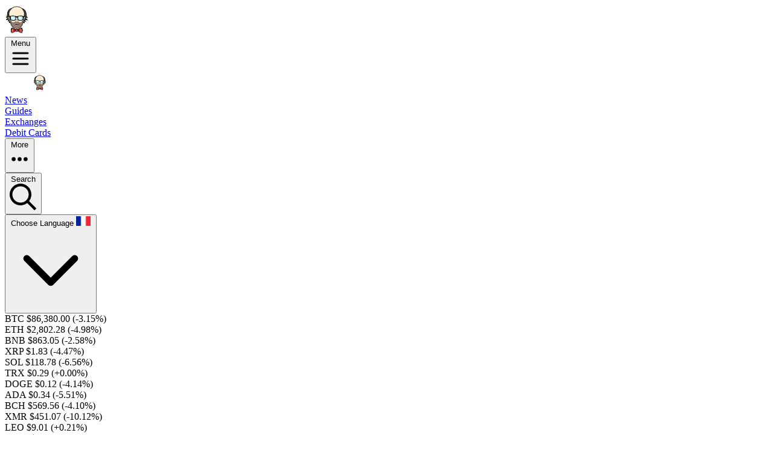

--- FILE ---
content_type: text/html; charset=utf-8
request_url: https://www.cryptowisser.com/coin/mdex-coin/?lang=fr
body_size: 14290
content:
<!DOCTYPE html>
<html class="sans" lang="fr">
<head>
  <meta charset="utf-8">
  <meta name="viewport" content="width=device-width, initial-scale=1">
  <!-- CSRF Token -->
  <meta name="csrf-token" content="Ds7YV8IynlEYXmmRdGPYuI8GXNCsiB5K9DPKIHie">  
  <!-- Meta tags -->
  <meta name="description" content="Read this review on Mdex Coin to learn more about it, or check our list of 2,000+ other cryptocurrencies to find your best crypto coins to invest in.">

	<!-- Open Graph -->
	<meta property="og:locale" content="en_US" />
	<meta property="og:type" content="article" />
	<meta property="og:title" content="Mdex Coin – Review, Price, Tech &amp; More (2025) | Cryptowisser" />
	<meta property="og:description" content="Read this review on Mdex Coin to learn more about it, or check our list of 2,000+ other cryptocurrencies to find your best crypto coins to invest in." />
	<meta property="og:site_name" content="Cryptowisser" />
	<meta property="og:image" content="https://www.cryptowisser.com/img/facebook_image.jpg" />
	<meta property="og:image:secure_url" content="https://www.cryptowisser.com/img/facebook_image.jpg" />
	<meta property="og:image:height" content="213">
	<meta property="og:image:width" content="255">

	<!-- Twitter -->
	<meta name="twitter:card" content="summary_large_image" />
	<meta name="twitter:description" content="Read this review on Mdex Coin to learn more about it, or check our list of 2,000+ other cryptocurrencies to find your best crypto coins to invest in." />
	<meta name="twitter:title" content="Mdex Coin – Review, Price, Tech &amp; More (2025) | Cryptowisser" />
	<meta name="twitter:site" content="@MrCryptoWisser" />
	<meta name="twitter:image" content="https://www.cryptowisser.com/img/twitter_image.jpg" />
	<meta name="twitter:creator" content="@MrCryptoWisser" />

	<!-- Info meta -->
	<meta name="HandheldFriendly" content="True">
	<meta name="MobileOptimized" content="320">

	<!-- App -->
	<link rel="icon" type="image/png" sizes="32x32" href="https://www.cryptowisser.com/img/favicon-32x32.png">
	<link rel="icon" type="image/png" sizes="16x16" href="https://www.cryptowisser.com/img/favicon-16x16.png">
	<meta name="apple-mobile-web-app-title" content="Cryptowisser">
	<meta name="application-name" content="Cryptowisser">
	<meta name="msapplication-TileColor" content="#1e3a8a">
	<meta name="theme-color" content="#1e3a8a">
  <!-- Language and Canonical -->
  <!-- Canonicalization -->
<link rel="canonical" href="https://www.cryptowisser.com/coin/mdex-coin/" />
<!-- Alternative Languages -->
<link rel="alternate" href="https://www.cryptowisser.com/coin/mdex-coin/" hreflang="x-default" />
<link rel="alternate" hreflang="en" href="https://www.cryptowisser.com/coin/mdex-coin/" />
           <title>Mdex Coin – Review, Price, Tech &amp; More (2025) | Cryptowisser</title>
  <!-- Styles -->
  <link rel="preconnect" href="https://rsms.me/">
  <link rel="preload" href="https://rsms.me/inter/inter.css" as="style" onload="this.onload=null;this.rel='stylesheet'">
  <noscript><link rel="stylesheet" href="https://rsms.me/inter/inter.css"></noscript>
  
  <link rel="preload" as="style" href="https://www.cryptowisser.com/build/assets/app-DhlIVBFj.css" /><link rel="modulepreload" as="script" href="https://www.cryptowisser.com/build/assets/app-DYwq6on8.js" /><link rel="stylesheet" href="https://www.cryptowisser.com/build/assets/app-DhlIVBFj.css" data-navigate-track="reload" /><script type="module" src="https://www.cryptowisser.com/build/assets/app-DYwq6on8.js" data-navigate-track="reload"></script>    <script src="https://cdn.usefathom.com/script.js" data-site="ZIJMLORX" defer></script>
    
  <!-- Livewire Styles --><style >[wire\:loading][wire\:loading], [wire\:loading\.delay][wire\:loading\.delay], [wire\:loading\.inline-block][wire\:loading\.inline-block], [wire\:loading\.inline][wire\:loading\.inline], [wire\:loading\.block][wire\:loading\.block], [wire\:loading\.flex][wire\:loading\.flex], [wire\:loading\.table][wire\:loading\.table], [wire\:loading\.grid][wire\:loading\.grid], [wire\:loading\.inline-flex][wire\:loading\.inline-flex] {display: none;}[wire\:loading\.delay\.none][wire\:loading\.delay\.none], [wire\:loading\.delay\.shortest][wire\:loading\.delay\.shortest], [wire\:loading\.delay\.shorter][wire\:loading\.delay\.shorter], [wire\:loading\.delay\.short][wire\:loading\.delay\.short], [wire\:loading\.delay\.default][wire\:loading\.delay\.default], [wire\:loading\.delay\.long][wire\:loading\.delay\.long], [wire\:loading\.delay\.longer][wire\:loading\.delay\.longer], [wire\:loading\.delay\.longest][wire\:loading\.delay\.longest] {display: none;}[wire\:offline][wire\:offline] {display: none;}[wire\:dirty]:not(textarea):not(input):not(select) {display: none;}:root {--livewire-progress-bar-color: #2299dd;}[x-cloak] {display: none !important;}[wire\:cloak] {display: none !important;}dialog#livewire-error::backdrop {background-color: rgba(0, 0, 0, .6);}</style>
  </head>
<body class="bg-gray-50 dark:bg-gray-900 dark:text-gray-100 font-sans antialiased overflow-x-hidden">
  
  <div id="app" class="relative">
    <div class="bg-gray-900 sticky z-50 top-0">
      <header id="navbar" class="border-b border-gray-700 py-2 transition">
        <div class="container mx-auto flex text-white flex-wrap items-center">
    <div class="flex-1 flex lg:hidden justify-end">
        <div class="w-1/6 md:w-1/4 xl:w-1/5 md:pl-6 md:pr-6 lg:pr-8 flex justify-center text-center">
            <a href="/">
                <img loading="lazy" width="40" height="49" src="https://www.cryptowisser.com/img/logo.svg" class="w-6 md:self-center block md:hidden" alt="Cryptowisser" title="Cryptowisser">
            </a>
        </div>
        <div x-data="{ 
            open: false,
            lang: false,
            more: false,
        }">
            <button @click="open = !open" type="button" class="flex items-center leading-none px-2 text-gray-100 hover:text-white focus:outline-hidden focus:text-white font-semibold uppercase">
                <span class="sr-only">Menu</span>
                <svg class="ml-1 w-6 h-6" fill="none" stroke="currentColor" viewBox="0 0 24 24" xmlns="http://www.w3.org/2000/svg"><path stroke-linecap="round" stroke-linejoin="round" stroke-width="2" d="M4 6h16M4 12h16M4 18h16"></path></svg>
            </button>
            <nav class="fixed top-0 bottom-0 right-0 w-4/5 bg-gray-900 p-10 h-screen overflow-y-auto overscroll-contain"
                x-cloak
                @click.outside="open = false"
                x-show="open"
                x-transition:enter="transition duration-200"
                x-transition:enter-start="transform translate-x-full"
                x-transition:enter-end="transform translate-x-0"
                x-transition:leave="transition duration-200"
                x-transition:leave-start="transform"
                x-transition:leave-end="transform translate-x-full"
            >
                <button @click="open = false" class="absolute top-0 right-0 m-6">     
                    <span class="sr-only">Close</span>        
                    <svg class="w-6 h-6" fill="currentColor" viewBox="0 0 20 20" xmlns="http://www.w3.org/2000/svg"><path fill-rule="evenodd" d="M4.293 4.293a1 1 0 011.414 0L10 8.586l4.293-4.293a1 1 0 111.414 1.414L11.414 10l4.293 4.293a1 1 0 01-1.414 1.414L10 11.414l-4.293 4.293a1 1 0 01-1.414-1.414L8.586 10 4.293 5.707a1 1 0 010-1.414z" clip-rule="evenodd"></path></svg>
                </button>
                <a class="mb-6" href="/">
                    <img loading="lazy" width="114" height="32" src="https://www.cryptowisser.com/img/logo_text.svg" class="w-40 self-center block" alt="Cryptowisser" title="Cryptowisser">
                </a>
                <div class="divide-y divide-gray-700">
                    <div id="menu-main-menu" class="flex flex-col w-full space-y-4 py-6">
                                                <a class="underline" role="menuitem" href="https://www.cryptowisser.com/news/?lang=fr">News</a>
                                                <a class="underline" role="menuitem" href="https://www.cryptowisser.com/guides/?lang=fr">Guides</a>
                                                <a class="underline" role="menuitem" href="https://www.cryptowisser.com/exchanges/?lang=fr">Exchanges</a>
                                                <a class="underline" role="menuitem" href="https://www.cryptowisser.com/debit-cards/?lang=fr">Debit Cards</a>
                                                                        <a class="underline" role="menuitem" href="https://www.cryptowisser.com/wallets/?lang=fr">Wallets</a>
                                                <a class="underline" role="menuitem" href="https://www.cryptowisser.com/merchants/?lang=fr">Merchants</a>
                                                <a class="underline" role="menuitem" href="https://www.cryptowisser.com/nft-marketplaces/?lang=fr">NFT Markets</a>
                                            </div>
                    <div class="flex flex-col w-full space-y-4 py-4">
                        <button @click="lang = !lang" class="flex justify-between text-xs text-gray-300 uppercase font-extrabold w-full">
                            Languages                    
                            <svg class="inline-block w-4 h-4 text-gray-200" fill="none" stroke="currentColor" viewBox="0 0 24 24" xmlns="http://www.w3.org/2000/svg"><path stroke-linecap="round" stroke-linejoin="round" stroke-width="2" d="M19 9l-7 7-7-7"></path></svg>
                        </button>
                        <div class="flex flex-col space-y-6" x-show="lang" x-transition>
                            <a href="https://www.cryptowisser.com/coin/mdex-coin/" class="underline">            
                                English
                            </a>
                                                                                                            </div>
                    </div>
                    <div class="flex flex-col w-full py-4">
                        <button @click="more = !more" class="flex justify-between text-xs text-gray-300 uppercase font-extrabold w-full">
                            More                    
                            <svg class="inline-block w-4 h-4 text-gray-200" fill="none" stroke="currentColor" viewBox="0 0 24 24" xmlns="http://www.w3.org/2000/svg"><path stroke-linecap="round" stroke-linejoin="round" stroke-width="2" d="M19 9l-7 7-7-7"></path></svg>
                        </button>
                        <div x-show="more" x-transition>
                            <div class="flex flex-col w-full space-y-4 py-6">
                                                                <a class="underline" role="menuitem" href="https://www.cryptowisser.com/crypto-carbon-footprint/?lang=fr">Crypto CO<sub>2</sub></a>
                                                                <a class="underline" role="menuitem" href="https://www.cryptowisser.com/nfts/?lang=fr">NFTs</a>
                                                                <a class="underline" role="menuitem" href="https://www.cryptowisser.com/coins/?lang=fr">Coins</a>
                                                                <a class="underline" role="menuitem" href="https://www.cryptowisser.com/exchanges/leveraged/?lang=fr">Leveraged Trading Exchanges</a>
                                                                <a class="underline" role="menuitem" href="https://www.cryptowisser.com/exchanges/vs/?lang=fr">Compare Exchanges</a>
                                                                <a class="underline" role="menuitem" href="https://www.cryptowisser.com/events/?lang=fr">Events</a>
                                                            </div>
                        </div>
                    </div>
                                        <div class="w-full py-4">
                        <form class="flex flex-col gap-2" action="/">
                            <input name="s" class="bg-gray-700 shadow rounded text-white p-2" placeholder="Search Exchanges, Wallets, Cards and More" type="text">
                            <button type="submit" class="inline-flex items-center justify-center whitespace-nowrap rounded-md font-medium transition-[color,background-color,box-shadow] disabled:pointer-events-none disabled:opacity-50 [&amp;_svg]:pointer-events-none [&amp;_svg:not([class*=&#039;size-&#039;])]:size-4 [&amp;_svg]:shrink-0 outline-hidden focus-visible:border-blue-500 focus-visible:ring-blue-500/50 focus-visible:ring-[3px] aria-invalid:ring-red-500/20 dark:aria-invalid:ring-red-500/40 aria-invalid:border-red-500 bg-blue-800 text-blue-50 shadow-xs hover:bg-blue-800/90 gap-2 h-9 px-4 py-2 text-sm has-[&gt;svg]:px-3 w-full w-full" data-slot="button">
        Search
    </button>
                        </form>
                    </div>
                </div>
            </nav>
        </div>
    </div>
    <div class="hidden lg:grid grid-cols-6 items-center w-full">
        <div class="flex justify-start md:pl-6 md:pr-6 lg:pr-8">
            <a href="/">
                <img loading="lazy" width="114" height="32" src="https://www.cryptowisser.com/img/logo_text.svg" class="md:w-32 md:self-center hidden md:block" alt="Cryptowisser" title="Cryptowisser">
            </a>
        </div>
        <nav class="col-span-4 flex items-center justify-center relative space-x-8">
                        <a class="font-semibold underline underline-offset-4 hover:text-white transition leading-normal tracking-wide text-blue-100 decoration-transparent hover:decoration-white focus:decoration-white" role="menuitem" href="https://www.cryptowisser.com/news/?lang=fr">
                <div class="relative">
                    News
                </div>
            </a>
                        <a class="font-semibold underline underline-offset-4 hover:text-white transition leading-normal tracking-wide text-blue-100 decoration-transparent hover:decoration-white focus:decoration-white" role="menuitem" href="https://www.cryptowisser.com/guides/?lang=fr">
                <div class="relative">
                    Guides
                </div>
            </a>
                        <a class="font-semibold underline underline-offset-4 hover:text-white transition leading-normal tracking-wide text-blue-100 decoration-transparent hover:decoration-white focus:decoration-white" role="menuitem" href="https://www.cryptowisser.com/exchanges/?lang=fr">
                <div class="relative">
                    Exchanges
                </div>
            </a>
                        <a class="font-semibold underline underline-offset-4 hover:text-white transition leading-normal tracking-wide text-blue-100 decoration-transparent hover:decoration-white focus:decoration-white" role="menuitem" href="https://www.cryptowisser.com/debit-cards/?lang=fr">
                <div class="relative">
                    Debit Cards
                </div>
            </a>
                        <div
    x-data="{ open: false }"
            @click.outside="open = false"
        @mouseover.outside="open = false"
        class="relative self-stretch flex"
>
    <button
        type="button"
         @mouseover="open = true"         class="hover:bg-white/20 h-full px-2 inline-flex items-center justify-center gap-2 whitespace-nowrap rounded-md text-sm font-medium transition-[color,background-color,box-shadow] [&amp;_svg]:shrink-0 outline-hidden focus-visible:border-blue-400 focus-visible:ring-blue-400/50 focus-visible:ring-[3px] text-blue-100"
        :class="{ 'bg-white/20': open }"
    >
        <span class="sr-only">More</span>
                    <svg class="inline-block size-5" fill="currentColor" viewBox="0 0 20 20" xmlns="http://www.w3.org/2000/svg"><path d="M6 10a2 2 0 11-4 0 2 2 0 014 0zM12 10a2 2 0 11-4 0 2 2 0 014 0zM16 12a2 2 0 100-4 2 2 0 000 4z"></path></svg>
    </button>

    <div class="absolute left-1/2 -translate-x-1/2 top-full pt-2">
        <div
            class="bg-white rounded-2xl shadow w-96 flex flex-col overflow-hidden z-1000"
            x-show="open"
            x-transition.opacity
            x-transition:enter.duration.300ms
            x-transition:leave.duration.200ms
            x-cloak
            style="corner-shape:squircle"
        >
            <div class="space-y-4 p-6">
                                                <a class="text-gray-600 font-bold block text-sm hover:text-gray-800 group" role="menuitem" href="https://www.cryptowisser.com/wallets/?lang=fr">
                            <span class="group-hover:underline">
                                Wallets
                            </span>
                            <span class="text-gray-500 text-sm font-medium block hover:no-underline">
                                The best places to hold your crypto; securely, anymously, easily.
                            </span>
                        </a>
                                                <a class="text-gray-600 font-bold block text-sm hover:text-gray-800 group" role="menuitem" href="https://www.cryptowisser.com/merchants/?lang=fr">
                            <span class="group-hover:underline">
                                Merchants
                            </span>
                            <span class="text-gray-500 text-sm font-medium block hover:no-underline">
                                We have gathered some of the best merchants that accept crypto in one place.
                            </span>
                        </a>
                                                <a class="text-gray-600 font-bold block text-sm hover:text-gray-800 group" role="menuitem" href="https://www.cryptowisser.com/nft-marketplaces/?lang=fr">
                            <span class="group-hover:underline">
                                NFT Markets
                            </span>
                            <span class="text-gray-500 text-sm font-medium block hover:no-underline">
                                All marketplaces for NFTs in one, easy to compare, list.
                            </span>
                        </a>
                                            </div>
                    <div class="bg-gray-100 grid grid-cols-2 gap-2 p-6">
                                                <a class="text-gray-600 hover:text-gray-800 font-bold block text-sm hover:underline" role="menuitem" href="https://www.cryptowisser.com/crypto-carbon-footprint/?lang=fr">
                            Crypto CO<sub>2</sub>
                        </a>
                                                <a class="text-gray-600 hover:text-gray-800 font-bold block text-sm hover:underline" role="menuitem" href="https://www.cryptowisser.com/nfts/?lang=fr">
                            NFTs
                        </a>
                                                <a class="text-gray-600 hover:text-gray-800 font-bold block text-sm hover:underline" role="menuitem" href="https://www.cryptowisser.com/coins/?lang=fr">
                            Coins
                        </a>
                                                <a class="text-gray-600 hover:text-gray-800 font-bold block text-sm hover:underline" role="menuitem" href="https://www.cryptowisser.com/exchanges/leveraged/?lang=fr">
                            Leveraged Trading Exchanges
                        </a>
                                                <a class="text-gray-600 hover:text-gray-800 font-bold block text-sm hover:underline" role="menuitem" href="https://www.cryptowisser.com/exchanges/vs/?lang=fr">
                            Compare Exchanges
                        </a>
                                                <a class="text-gray-600 hover:text-gray-800 font-bold block text-sm hover:underline" role="menuitem" href="https://www.cryptowisser.com/events/?lang=fr">
                            Events
                        </a>
                                            </div>
        </div>
    </div>
</div>
        </nav>
        <div class="flex justify-end items-center space-x-2">
            <div class="flex items-center">
                <div wire:snapshot="{&quot;data&quot;:{&quot;guide_results&quot;:[[],{&quot;class&quot;:&quot;Illuminate\\Support\\Collection&quot;,&quot;s&quot;:&quot;clctn&quot;}],&quot;article_results&quot;:[[],{&quot;class&quot;:&quot;Illuminate\\Support\\Collection&quot;,&quot;s&quot;:&quot;clctn&quot;}],&quot;exchange_results&quot;:[[],{&quot;class&quot;:&quot;Illuminate\\Support\\Collection&quot;,&quot;s&quot;:&quot;clctn&quot;}],&quot;card_results&quot;:[[],{&quot;class&quot;:&quot;Illuminate\\Support\\Collection&quot;,&quot;s&quot;:&quot;clctn&quot;}],&quot;query&quot;:&quot;&quot;,&quot;has_results&quot;:false},&quot;memo&quot;:{&quot;id&quot;:&quot;I3WvCy4zSgvEt06nmFQ7&quot;,&quot;name&quot;:&quot;modal-search&quot;,&quot;path&quot;:&quot;coin\/mdex-coin&quot;,&quot;method&quot;:&quot;GET&quot;,&quot;release&quot;:&quot;a-a-a&quot;,&quot;children&quot;:[],&quot;scripts&quot;:[],&quot;assets&quot;:[],&quot;errors&quot;:[],&quot;locale&quot;:&quot;fr&quot;},&quot;checksum&quot;:&quot;192a1802dd1f8cca375dd4b6a9af13f68c5abfe9dd2b07853afaace32b892760&quot;}" wire:effects="[]" wire:id="I3WvCy4zSgvEt06nmFQ7" x-data="{
    open: false,
    selected: -1,
    get totalResults() {
        return this.$refs.resultsList ? this.$refs.resultsList.querySelectorAll('a[data-result]').length : 0
    },
    navigate(direction) {
        if (this.totalResults === 0) return;
        if (direction === 'down') {
            this.selected = this.selected < this.totalResults - 1 ? this.selected + 1 : 0;
        } else {
            this.selected = this.selected > 0 ? this.selected - 1 : this.totalResults - 1;
        }
        const items = this.$refs.resultsList.querySelectorAll('a[data-result]');
        if (items[this.selected]) {
            items[this.selected].scrollIntoView({ block: 'nearest' });
        }
    },
    goToSelected() {
        const items = this.$refs.resultsList.querySelectorAll('a[data-result]');
        if (items[this.selected]) {
            items[this.selected].click();
        }
    }
}" x-effect="if (open) $nextTick(() => $refs.searchInput.focus())" @keydown.window="if (!open) selected = -1" class="flex items-center space-x-1 relative justify-end md:justify-start">
    <button @click="open = true" class="ml-2 py-1 px-2 flex items-center bg-gray-900 text-white rounded hover:bg-gray-700 focus:outline-hidden focus:shadow-outline transition">
        <span class="sr-only">Search</span>
        <svg fill="currentColor" class="h-4 w-4" xmlns="http://www.w3.org/2000/svg" viewBox="0 0 20 20"><path d="M12.9 14.32a8 8 0 1 1 1.41-1.41l5.35 5.33-1.42 1.42-5.33-5.34zM8 14A6 6 0 1 0 8 2a6 6 0 0 0 0 12z"/></svg>
    </button>

    <div
        x-show="open"
        x-cloak
        x-transition:enter="transition ease-out duration-300"
        x-transition:enter-start="opacity-0"
        x-transition:enter-end="opacity-100"
        x-transition:leave="transition ease-in duration-200"
        x-transition:leave-start="opacity-100"
        x-transition:leave-end="opacity-0"
        class="fixed z-20 top-0 left-0 w-screen h-screen bg-black/50 flex items-center justify-center"
        role="dialog"
        aria-modal="true"
        @click.self="open = false"
        @keydown.window.escape="open = false"
    >
        <div class="w-full max-w-xl bg-white/90 backdrop-blur-md rounded-xl shadow-xl flex flex-col absolute border-2 border-white max-h-[80vh]">
            <div class="border-b border-gray-200">
                <div class="flex items-center relative">
                    <svg xmlns="http://www.w3.org/2000/svg" class="h-5 w-5 absolute left-3 text-gray-400" fill="none" viewBox="0 0 24 24" stroke="currentColor" stroke-width="2">
                        <path stroke-linecap="round" stroke-linejoin="round" d="M21 21l-6-6m2-5a7 7 0 11-14 0 7 7 0 0114 0z" />
                    </svg>
                    <input
                        x-ref="searchInput"
                        wire:model.live.debounce.500ms="query"
                        type="search"
                        inputmode="search"
                        class="w-full p-3 pl-10 bg-gray-200 text-gray-800 bg-transparent focus:outline-hidden rounded-t-xl rounded-b-none"
                        placeholder="Search Exchanges, Wallets, Cards and More"
                        autocomplete="off"
                        @keydown.arrow-down.prevent="navigate('down')"
                        @keydown.arrow-up.prevent="navigate('up')"
                        @keydown.enter.prevent="goToSelected()"
                        @input="selected = -1"
                    >
                </div>
            </div>
            <div class="h-72 overflow-y-auto">
                <div wire:loading.flex class="h-full flex-col items-center justify-center">
                    <svg class="animate-spin h-6 w-6 text-gray-400" xmlns="http://www.w3.org/2000/svg" fill="none" viewBox="0 0 24 24">
                        <circle class="opacity-25" cx="12" cy="12" r="10" stroke="currentColor" stroke-width="4"></circle>
                        <path class="opacity-75" fill="currentColor" d="M4 12a8 8 0 018-8V0C5.373 0 0 5.373 0 12h4zm2 5.291A7.962 7.962 0 014 12H0c0 3.042 1.135 5.824 3 7.938l3-2.647z"></path>
                    </svg>
                </div>
                <div wire:loading.remove class="h-full">
                <!--[if BLOCK]><![endif]-->                    <div class="flex h-full flex-col items-center justify-center font-semibold text-gray-600 text-sm">
                        <div class="text-center mb-2">
                            Not sure what you're looking for?
                            <br>Try our <!--[if BLOCK]><![endif]-->    <a href="https://www.cryptowisser.com/guides/?lang=fr" class="inline-flex items-center justify-center whitespace-nowrap rounded-md font-medium transition-[color,background-color,box-shadow] disabled:pointer-events-none disabled:opacity-50 [&amp;_svg]:pointer-events-none [&amp;_svg:not([class*=&#039;size-&#039;])]:size-4 [&amp;_svg]:shrink-0 outline-hidden focus-visible:border-blue-500 focus-visible:ring-blue-500/50 focus-visible:ring-[3px] aria-invalid:ring-red-500/20 dark:aria-invalid:ring-red-500/40 aria-invalid:border-red-500 text-blue-800 dark:text-blue-500 underline-offset-4 underline decoration-transparent hover:decoration-current focus:decoration-current transition-colors duration-300" data-slot="button">
        guides
    </a>
<!--[if ENDBLOCK]><![endif]-->, <!--[if BLOCK]><![endif]-->    <a href="https://www.cryptowisser.com/news/?lang=fr" class="inline-flex items-center justify-center whitespace-nowrap rounded-md font-medium transition-[color,background-color,box-shadow] disabled:pointer-events-none disabled:opacity-50 [&amp;_svg]:pointer-events-none [&amp;_svg:not([class*=&#039;size-&#039;])]:size-4 [&amp;_svg]:shrink-0 outline-hidden focus-visible:border-blue-500 focus-visible:ring-blue-500/50 focus-visible:ring-[3px] aria-invalid:ring-red-500/20 dark:aria-invalid:ring-red-500/40 aria-invalid:border-red-500 text-blue-800 dark:text-blue-500 underline-offset-4 underline decoration-transparent hover:decoration-current focus:decoration-current transition-colors duration-300" data-slot="button">
        news
    </a>
<!--[if ENDBLOCK]><![endif]--> and <!--[if BLOCK]><![endif]-->    <a href="https://www.cryptowisser.com/exchanges/?lang=fr" class="inline-flex items-center justify-center whitespace-nowrap rounded-md font-medium transition-[color,background-color,box-shadow] disabled:pointer-events-none disabled:opacity-50 [&amp;_svg]:pointer-events-none [&amp;_svg:not([class*=&#039;size-&#039;])]:size-4 [&amp;_svg]:shrink-0 outline-hidden focus-visible:border-blue-500 focus-visible:ring-blue-500/50 focus-visible:ring-[3px] aria-invalid:ring-red-500/20 dark:aria-invalid:ring-red-500/40 aria-invalid:border-red-500 text-blue-800 dark:text-blue-500 underline-offset-4 underline decoration-transparent hover:decoration-current focus:decoration-current transition-colors duration-300" data-slot="button">
        top rated exchanges
    </a>
<!--[if ENDBLOCK]><![endif]-->.
                        </div>
                    </div>
                <!--[if ENDBLOCK]><![endif]-->                </div>
            </div>
        </div>
    </div>
</div>
            </div>
                        <div
    x-data="{ open: false }"
            @click.outside="open = false"
        @mouseover.outside="open = false"
        class="relative self-stretch flex ml-2"
>
    <button
        type="button"
         @mouseover="open = true"         class="hover:bg-white/20 h-full px-2 inline-flex items-center justify-center gap-2 whitespace-nowrap rounded-md text-sm font-medium transition-[color,background-color,box-shadow] [&amp;_svg]:shrink-0 outline-hidden focus-visible:border-blue-400 focus-visible:ring-blue-400/50 focus-visible:ring-[3px] text-blue-100"
        :class="{ 'bg-white/20': open }"
    >
        <span class="sr-only">Choose Language</span>
                                        <img class="w-4" width="24" height="16" loading="lazy" src="https://www.cryptowisser.com/img/flags/fr.png" alt="Current Language flag">
                                        <svg class="inline-block w-4 h-4" fill="none" stroke="currentColor" viewBox="0 0 24 24" xmlns="http://www.w3.org/2000/svg"><path stroke-linecap="round" stroke-linejoin="round" stroke-width="2" d="M19 9l-7 7-7-7"></path></svg>
    </button>

    <div class="absolute right-0 top-full pt-2">
        <div
            class="bg-white rounded-2xl shadow px-6 flex flex-col items-end text-gray-700 py-2"
            x-show="open"
            x-transition.opacity
            x-transition:enter.duration.300ms
            x-transition:leave.duration.200ms
            x-cloak
            style="corner-shape:squircle"
        >
            <a href="https://www.cryptowisser.com/coin/mdex-coin/" class="flex items-center mt-2 md:mt-0 justify-end">
                        English
                        <img class="w-6 md:w-4 md:mr-0 ml-2" width="24" height="16" loading="lazy" src="https://www.cryptowisser.com/img/flags/en.png" alt="English flag">
                    </a>
        </div>
    </div>
</div>
        </div>
    </div>
</div>
      </header>
    </div>
    <div class="bg-gray-900 border-b border-gray-700 relative">
      <div wire:snapshot="{&quot;data&quot;:{&quot;prices&quot;:[[[{&quot;symbol&quot;:&quot;BTC&quot;,&quot;price&quot;:86380,&quot;change&quot;:-3.15388},{&quot;s&quot;:&quot;arr&quot;}],[{&quot;symbol&quot;:&quot;ETH&quot;,&quot;price&quot;:2802.28,&quot;change&quot;:-4.98172},{&quot;s&quot;:&quot;arr&quot;}],[{&quot;symbol&quot;:&quot;BNB&quot;,&quot;price&quot;:863.05,&quot;change&quot;:-2.57665},{&quot;s&quot;:&quot;arr&quot;}],[{&quot;symbol&quot;:&quot;XRP&quot;,&quot;price&quot;:1.83,&quot;change&quot;:-4.47161},{&quot;s&quot;:&quot;arr&quot;}],[{&quot;symbol&quot;:&quot;SOL&quot;,&quot;price&quot;:118.78,&quot;change&quot;:-6.55572},{&quot;s&quot;:&quot;arr&quot;}],[{&quot;symbol&quot;:&quot;TRX&quot;,&quot;price&quot;:0.29499,&quot;change&quot;:0.00442},{&quot;s&quot;:&quot;arr&quot;}],[{&quot;symbol&quot;:&quot;DOGE&quot;,&quot;price&quot;:0.11895,&quot;change&quot;:-4.13741},{&quot;s&quot;:&quot;arr&quot;}],[{&quot;symbol&quot;:&quot;ADA&quot;,&quot;price&quot;:0.338081,&quot;change&quot;:-5.50594},{&quot;s&quot;:&quot;arr&quot;}],[{&quot;symbol&quot;:&quot;BCH&quot;,&quot;price&quot;:569.56,&quot;change&quot;:-4.10284},{&quot;s&quot;:&quot;arr&quot;}],[{&quot;symbol&quot;:&quot;XMR&quot;,&quot;price&quot;:451.07,&quot;change&quot;:-10.11587},{&quot;s&quot;:&quot;arr&quot;}],[{&quot;symbol&quot;:&quot;LEO&quot;,&quot;price&quot;:9.01,&quot;change&quot;:0.20594},{&quot;s&quot;:&quot;arr&quot;}],[{&quot;symbol&quot;:&quot;LINK&quot;,&quot;price&quot;:11.46,&quot;change&quot;:-6.03648},{&quot;s&quot;:&quot;arr&quot;}],[{&quot;symbol&quot;:&quot;XLM&quot;,&quot;price&quot;:0.202679,&quot;change&quot;:-4.30419},{&quot;s&quot;:&quot;arr&quot;}],[{&quot;symbol&quot;:&quot;ZEC&quot;,&quot;price&quot;:328.58,&quot;change&quot;:-8.51059},{&quot;s&quot;:&quot;arr&quot;}],[{&quot;symbol&quot;:&quot;CC&quot;,&quot;price&quot;:0.143233,&quot;change&quot;:-7.70944},{&quot;s&quot;:&quot;arr&quot;}],[{&quot;symbol&quot;:&quot;SUI&quot;,&quot;price&quot;:1.39,&quot;change&quot;:-5.966},{&quot;s&quot;:&quot;arr&quot;}],[{&quot;symbol&quot;:&quot;HYPE&quot;,&quot;price&quot;:22.1,&quot;change&quot;:-5.16335},{&quot;s&quot;:&quot;arr&quot;}],[{&quot;symbol&quot;:&quot;LTC&quot;,&quot;price&quot;:66.99,&quot;change&quot;:-1.58802},{&quot;s&quot;:&quot;arr&quot;}],[{&quot;symbol&quot;:&quot;AVAX&quot;,&quot;price&quot;:11.44,&quot;change&quot;:-5.02374},{&quot;s&quot;:&quot;arr&quot;}],[{&quot;symbol&quot;:&quot;WLFI&quot;,&quot;price&quot;:0.164416,&quot;change&quot;:-7.96887},{&quot;s&quot;:&quot;arr&quot;}]],{&quot;s&quot;:&quot;arr&quot;}]},&quot;memo&quot;:{&quot;id&quot;:&quot;37oOqDx3ZmlXW5i6eA7s&quot;,&quot;name&quot;:&quot;crypto-price-ticker&quot;,&quot;path&quot;:&quot;coin\/mdex-coin&quot;,&quot;method&quot;:&quot;GET&quot;,&quot;release&quot;:&quot;a-a-a&quot;,&quot;children&quot;:[],&quot;scripts&quot;:[],&quot;assets&quot;:[],&quot;errors&quot;:[],&quot;locale&quot;:&quot;fr&quot;},&quot;checksum&quot;:&quot;a6fc9fe4cdb283df83ebb9934cf9936499e519191a1768648fd6f884f4b07b10&quot;}" wire:effects="[]" wire:id="37oOqDx3ZmlXW5i6eA7s" class="relative overflow-hidden" x-data="{
    init() {
        this.$nextTick(() => {
            const firstSet = this.$refs.firstSet;
            const container = this.$refs.container;
            const width = firstSet.offsetWidth;
            container.style.setProperty('--marquee-width', `-${width}px`);
        });
    }
}" x-init="init()">
    <div class="flex animate-marquee hover:animate-paused will-change-transform" x-ref="container">
        <div class="flex shrink-0" x-ref="firstSet">
            <!--[if BLOCK]><![endif]-->                <div class="inline-flex items-center px-6 py-2 text-white text-xs font-semibold whitespace-nowrap">
                    BTC $86,380.00
                    <span class="ml-1 text-red-400">
                        (-3.15%)
                    </span>
                </div>
                            <div class="inline-flex items-center px-6 py-2 text-white text-xs font-semibold whitespace-nowrap">
                    ETH $2,802.28
                    <span class="ml-1 text-red-400">
                        (-4.98%)
                    </span>
                </div>
                            <div class="inline-flex items-center px-6 py-2 text-white text-xs font-semibold whitespace-nowrap">
                    BNB $863.05
                    <span class="ml-1 text-red-400">
                        (-2.58%)
                    </span>
                </div>
                            <div class="inline-flex items-center px-6 py-2 text-white text-xs font-semibold whitespace-nowrap">
                    XRP $1.83
                    <span class="ml-1 text-red-400">
                        (-4.47%)
                    </span>
                </div>
                            <div class="inline-flex items-center px-6 py-2 text-white text-xs font-semibold whitespace-nowrap">
                    SOL $118.78
                    <span class="ml-1 text-red-400">
                        (-6.56%)
                    </span>
                </div>
                            <div class="inline-flex items-center px-6 py-2 text-white text-xs font-semibold whitespace-nowrap">
                    TRX $0.29
                    <span class="ml-1 text-green-400">
                        (+0.00%)
                    </span>
                </div>
                            <div class="inline-flex items-center px-6 py-2 text-white text-xs font-semibold whitespace-nowrap">
                    DOGE $0.12
                    <span class="ml-1 text-red-400">
                        (-4.14%)
                    </span>
                </div>
                            <div class="inline-flex items-center px-6 py-2 text-white text-xs font-semibold whitespace-nowrap">
                    ADA $0.34
                    <span class="ml-1 text-red-400">
                        (-5.51%)
                    </span>
                </div>
                            <div class="inline-flex items-center px-6 py-2 text-white text-xs font-semibold whitespace-nowrap">
                    BCH $569.56
                    <span class="ml-1 text-red-400">
                        (-4.10%)
                    </span>
                </div>
                            <div class="inline-flex items-center px-6 py-2 text-white text-xs font-semibold whitespace-nowrap">
                    XMR $451.07
                    <span class="ml-1 text-red-400">
                        (-10.12%)
                    </span>
                </div>
                            <div class="inline-flex items-center px-6 py-2 text-white text-xs font-semibold whitespace-nowrap">
                    LEO $9.01
                    <span class="ml-1 text-green-400">
                        (+0.21%)
                    </span>
                </div>
                            <div class="inline-flex items-center px-6 py-2 text-white text-xs font-semibold whitespace-nowrap">
                    LINK $11.46
                    <span class="ml-1 text-red-400">
                        (-6.04%)
                    </span>
                </div>
                            <div class="inline-flex items-center px-6 py-2 text-white text-xs font-semibold whitespace-nowrap">
                    XLM $0.20
                    <span class="ml-1 text-red-400">
                        (-4.30%)
                    </span>
                </div>
                            <div class="inline-flex items-center px-6 py-2 text-white text-xs font-semibold whitespace-nowrap">
                    ZEC $328.58
                    <span class="ml-1 text-red-400">
                        (-8.51%)
                    </span>
                </div>
                            <div class="inline-flex items-center px-6 py-2 text-white text-xs font-semibold whitespace-nowrap">
                    CC $0.14
                    <span class="ml-1 text-red-400">
                        (-7.71%)
                    </span>
                </div>
                            <div class="inline-flex items-center px-6 py-2 text-white text-xs font-semibold whitespace-nowrap">
                    SUI $1.39
                    <span class="ml-1 text-red-400">
                        (-5.97%)
                    </span>
                </div>
                            <div class="inline-flex items-center px-6 py-2 text-white text-xs font-semibold whitespace-nowrap">
                    HYPE $22.10
                    <span class="ml-1 text-red-400">
                        (-5.16%)
                    </span>
                </div>
                            <div class="inline-flex items-center px-6 py-2 text-white text-xs font-semibold whitespace-nowrap">
                    LTC $66.99
                    <span class="ml-1 text-red-400">
                        (-1.59%)
                    </span>
                </div>
                            <div class="inline-flex items-center px-6 py-2 text-white text-xs font-semibold whitespace-nowrap">
                    AVAX $11.44
                    <span class="ml-1 text-red-400">
                        (-5.02%)
                    </span>
                </div>
                            <div class="inline-flex items-center px-6 py-2 text-white text-xs font-semibold whitespace-nowrap">
                    WLFI $0.16
                    <span class="ml-1 text-red-400">
                        (-7.97%)
                    </span>
                </div>
            <!--[if ENDBLOCK]><![endif]-->        </div>
        <div class="flex shrink-0" aria-hidden="true">
            <!--[if BLOCK]><![endif]-->                <div class="inline-flex items-center px-6 py-2 text-white text-xs font-semibold whitespace-nowrap">
                    BTC $86,380.00
                    <span class="ml-1 text-red-400">
                        (-3.15%)
                    </span>
                </div>
                            <div class="inline-flex items-center px-6 py-2 text-white text-xs font-semibold whitespace-nowrap">
                    ETH $2,802.28
                    <span class="ml-1 text-red-400">
                        (-4.98%)
                    </span>
                </div>
                            <div class="inline-flex items-center px-6 py-2 text-white text-xs font-semibold whitespace-nowrap">
                    BNB $863.05
                    <span class="ml-1 text-red-400">
                        (-2.58%)
                    </span>
                </div>
                            <div class="inline-flex items-center px-6 py-2 text-white text-xs font-semibold whitespace-nowrap">
                    XRP $1.83
                    <span class="ml-1 text-red-400">
                        (-4.47%)
                    </span>
                </div>
                            <div class="inline-flex items-center px-6 py-2 text-white text-xs font-semibold whitespace-nowrap">
                    SOL $118.78
                    <span class="ml-1 text-red-400">
                        (-6.56%)
                    </span>
                </div>
                            <div class="inline-flex items-center px-6 py-2 text-white text-xs font-semibold whitespace-nowrap">
                    TRX $0.29
                    <span class="ml-1 text-green-400">
                        (+0.00%)
                    </span>
                </div>
                            <div class="inline-flex items-center px-6 py-2 text-white text-xs font-semibold whitespace-nowrap">
                    DOGE $0.12
                    <span class="ml-1 text-red-400">
                        (-4.14%)
                    </span>
                </div>
                            <div class="inline-flex items-center px-6 py-2 text-white text-xs font-semibold whitespace-nowrap">
                    ADA $0.34
                    <span class="ml-1 text-red-400">
                        (-5.51%)
                    </span>
                </div>
                            <div class="inline-flex items-center px-6 py-2 text-white text-xs font-semibold whitespace-nowrap">
                    BCH $569.56
                    <span class="ml-1 text-red-400">
                        (-4.10%)
                    </span>
                </div>
                            <div class="inline-flex items-center px-6 py-2 text-white text-xs font-semibold whitespace-nowrap">
                    XMR $451.07
                    <span class="ml-1 text-red-400">
                        (-10.12%)
                    </span>
                </div>
                            <div class="inline-flex items-center px-6 py-2 text-white text-xs font-semibold whitespace-nowrap">
                    LEO $9.01
                    <span class="ml-1 text-green-400">
                        (+0.21%)
                    </span>
                </div>
                            <div class="inline-flex items-center px-6 py-2 text-white text-xs font-semibold whitespace-nowrap">
                    LINK $11.46
                    <span class="ml-1 text-red-400">
                        (-6.04%)
                    </span>
                </div>
                            <div class="inline-flex items-center px-6 py-2 text-white text-xs font-semibold whitespace-nowrap">
                    XLM $0.20
                    <span class="ml-1 text-red-400">
                        (-4.30%)
                    </span>
                </div>
                            <div class="inline-flex items-center px-6 py-2 text-white text-xs font-semibold whitespace-nowrap">
                    ZEC $328.58
                    <span class="ml-1 text-red-400">
                        (-8.51%)
                    </span>
                </div>
                            <div class="inline-flex items-center px-6 py-2 text-white text-xs font-semibold whitespace-nowrap">
                    CC $0.14
                    <span class="ml-1 text-red-400">
                        (-7.71%)
                    </span>
                </div>
                            <div class="inline-flex items-center px-6 py-2 text-white text-xs font-semibold whitespace-nowrap">
                    SUI $1.39
                    <span class="ml-1 text-red-400">
                        (-5.97%)
                    </span>
                </div>
                            <div class="inline-flex items-center px-6 py-2 text-white text-xs font-semibold whitespace-nowrap">
                    HYPE $22.10
                    <span class="ml-1 text-red-400">
                        (-5.16%)
                    </span>
                </div>
                            <div class="inline-flex items-center px-6 py-2 text-white text-xs font-semibold whitespace-nowrap">
                    LTC $66.99
                    <span class="ml-1 text-red-400">
                        (-1.59%)
                    </span>
                </div>
                            <div class="inline-flex items-center px-6 py-2 text-white text-xs font-semibold whitespace-nowrap">
                    AVAX $11.44
                    <span class="ml-1 text-red-400">
                        (-5.02%)
                    </span>
                </div>
                            <div class="inline-flex items-center px-6 py-2 text-white text-xs font-semibold whitespace-nowrap">
                    WLFI $0.16
                    <span class="ml-1 text-red-400">
                        (-7.97%)
                    </span>
                </div>
            <!--[if ENDBLOCK]><![endif]-->        </div>
    </div>
</div>
            <div id="g_id_onload" class="absolute top-full right-4 lg:right-[400px] w-0 h-0 z-[1001]"></div>
          </div>
    <main>
        <div class="container mx-auto px-4 md:px-0">	
	<div class="p-2 my-10">	
					<img loading="lazy" class="rounded-full h-12 w-12 object-contain bg-white mr-4 mb-4" src="https://cwstatic.nyc3.digitaloceanspaces.com/4967/mdex.jpg?v=1619191383" alt="Mdex Coin Logo">
						<div class="flex flex-wrap justify-between">		
			<h1 class="text-5xl font-extrabold text-gray-900 dark:text-gray-100 mb-4">Mdex Coin</h1>
					</div>
	</div>
				<section class="container mx-auto my-20 grid grid-cols-1 md:grid-cols-2 lg:grid-cols-4 gap-4">
		<div>
			<h2 class="text-2xl font-extrabold">
				Trade
			</h2>
			<p class="text-md font-light text-gray-800 dark:text-gray-300 mb-4">
				Find the exchange with the lowest fees, best methods for depositing or your geographical area and start trading Mdex Coin 
			</p>
			<a class="text-lg flex items-center text-blue-700 dark:text-gray-100" href="https://www.cryptowisser.com/exchanges/?coins=mdex-coin&amp;lang=fr">
				See all exchanges
				<svg class="w-6 h-6 ml-2" fill="none" stroke="currentColor" viewBox="0 0 24 24" xmlns="http://www.w3.org/2000/svg"><path stroke-linecap="round" stroke-linejoin="round" stroke-width="2" d="M14 5l7 7m0 0l-7 7m7-7H3"></path></svg>
			</a>
		</div>
					<div class="group bg-white dark:bg-gray-800 rounded-lg shadow text-gray-900 overflow-hidden dark:text-gray-100 relative flex">
	<img src="https://www.cryptowisser.com/cdn-cgi/image/width=400,height=400/https://cwstatic.nyc3.digitaloceanspaces.com/9783/Binance-Small-Logo.png?v=1673944113" 
		class="absolute rounded inset-0 transition scale-125 group-hover:scale-175 dark:scale-200 flex items-center justify-center inset-0 w-1/2 h-1/2 select-none saturate-200 blur-xl opacity-60" 
		style="z-index: 1;"
		alt=""
	>
	<div class="rounded-lg m-px bg-white/70 dark:bg-gray-800/70 p-6 flex flex-1 flex-col justify-between relative" style="z-index: 2;">
		<div class="w-full flex mb-4 items-center">	
						<div class="mr-2">
				<div class="flex rounded-full bg-white border-blue-900 dark:border-blue-400 p-0.5 border h-12 w-12 relative" style="z-index: 2;">
					<img loading="lazy" class="rounded-full w-full object-contain bg-white mr-4" src="https://www.cryptowisser.com/cdn-cgi/image/width=400,height=400/https://cwstatic.nyc3.digitaloceanspaces.com/9783/Binance-Small-Logo.png?v=1673944113">
				</div>
			</div>	
						<div class="flex flex-col">
				<h3 class="text-lg font-semibold w-full dark:text-gray-100 leading-none">
					Binance
				</h3>
								<span class="text-sm">
					N/A
				</span>
							</div>
		</div>
		<div class="w-full flex flex-wrap items-center mb-4">		
			<div style="--rating: 4.0942892257271;" aria-label="Rating of this service is 4.0942892257271 out of 5.">
				<div class="relative">
					<div class="">              
						<span class="bg-gray-200 p-1 rounded text-white text-center inline-flex justify-centeralign-center text-xl leading-none mr-1">★</span><span class="bg-gray-200 p-1 rounded text-white text-center inline-flex justify-centeralign-center text-xl leading-none mr-1">★</span><span class="bg-gray-200 p-1 rounded text-white text-center inline-flex justify-centeralign-center text-xl leading-none mr-1">★</span><span class="bg-gray-200 p-1 rounded text-white text-center inline-flex justify-centeralign-center text-xl leading-none mr-1">★</span><span class="bg-gray-200 p-1 rounded text-white text-center inline-flex justify-centeralign-center text-xl leading-none mr-1">★</span>
					</div>
					<div class="absolute top-0 left-0 overflow-hidden whitespace-nowrap" style="width: 81.885784514543%;">                
						<span class="bg-blue-800 p-1 rounded text-white text-center inline-flex justify-centeralign-center text-xl leading-none mr-1">★</span><span class="bg-blue-800 p-1 rounded text-white text-center inline-flex justify-centeralign-center text-xl leading-none mr-1">★</span><span class="bg-blue-800 p-1 rounded text-white text-center inline-flex justify-centeralign-center text-xl leading-none mr-1">★</span><span class="bg-blue-800 p-1 rounded text-white text-center inline-flex justify-centeralign-center text-xl leading-none mr-1">★</span><span class="bg-blue-800 p-1 rounded text-white text-center inline-flex justify-centeralign-center text-xl leading-none mr-1">★</span>
					</div>
				</div>
			</div>
			<div class="mb-2 w-full">
				4.09 based on 2441 votes
			</div>
		</div>
		<div class="w-full space-y-2">	
			<a href="https://www.cryptowisser.com/exchange/binance/?lang=fr" class="inline-flex items-center justify-center whitespace-nowrap rounded-md font-medium transition-[color,background-color,box-shadow] disabled:pointer-events-none disabled:opacity-50 [&amp;_svg]:pointer-events-none [&amp;_svg:not([class*=&#039;size-&#039;])]:size-4 [&amp;_svg]:shrink-0 outline-hidden focus-visible:border-blue-500 focus-visible:ring-blue-500/50 focus-visible:ring-[3px] aria-invalid:ring-red-500/20 dark:aria-invalid:ring-red-500/40 aria-invalid:border-red-500 border border-gray-300 shadow-xs hover:bg-gray-100 hover:text-gray-900 dark:border-gray-600 dark:hover:bg-gray-800 gap-2 h-9 px-4 py-2 text-sm has-[&gt;svg]:px-3 w-full w-full" data-slot="button">
        Read the review
    </a>
						<a href="https://accounts.binance.com/en/register?ref=U6Y7631G" class="inline-flex items-center justify-center whitespace-nowrap rounded-md font-medium transition-[color,background-color,box-shadow] disabled:pointer-events-none disabled:opacity-50 [&amp;_svg]:pointer-events-none [&amp;_svg:not([class*=&#039;size-&#039;])]:size-4 [&amp;_svg]:shrink-0 outline-hidden focus-visible:border-blue-500 focus-visible:ring-blue-500/50 focus-visible:ring-[3px] aria-invalid:ring-red-500/20 dark:aria-invalid:ring-red-500/40 aria-invalid:border-red-500 bg-blue-800 text-blue-50 shadow-xs hover:bg-blue-800/90 gap-2 h-9 px-4 py-2 text-sm has-[&gt;svg]:px-3 w-full w-full" data-slot="button" onClick="fathom.trackEvent('Outbound Click: ');
				fathom.trackEvent('Outbound Click');" target="_blank">
        Go to Binance
    </a>
					</div>
	</div>
</div>								<div class="group bg-white dark:bg-gray-800 rounded-lg shadow text-gray-900 overflow-hidden dark:text-gray-100 relative flex">
	<img src="https://www.cryptowisser.com/cdn-cgi/image/width=400,height=400/https://cwstatic.nyc3.digitaloceanspaces.com/16103/12123-1.jpg?v=1731340154" 
		class="absolute rounded inset-0 transition scale-125 group-hover:scale-175 dark:scale-200 flex items-center justify-center inset-0 w-1/2 h-1/2 select-none saturate-200 blur-xl opacity-60" 
		style="z-index: 1;"
		alt=""
	>
	<div class="rounded-lg m-px bg-white/70 dark:bg-gray-800/70 p-6 flex flex-1 flex-col justify-between relative" style="z-index: 2;">
		<div class="w-full flex mb-4 items-center">	
						<div class="mr-2">
				<div class="flex rounded-full bg-white border-blue-900 dark:border-blue-400 p-0.5 border h-12 w-12 relative" style="z-index: 2;">
					<img loading="lazy" class="rounded-full w-full object-contain bg-white mr-4" src="https://www.cryptowisser.com/cdn-cgi/image/width=400,height=400/https://cwstatic.nyc3.digitaloceanspaces.com/16103/12123-1.jpg?v=1731340154">
				</div>
			</div>	
						<div class="flex flex-col">
				<h3 class="text-lg font-semibold w-full dark:text-gray-100 leading-none">
					Gate.io
				</h3>
								<span class="text-sm">
					N/A
				</span>
							</div>
		</div>
		<div class="w-full flex flex-wrap items-center mb-4">		
			<div style="--rating: 3.9210526315789;" aria-label="Rating of this service is 3.9210526315789 out of 5.">
				<div class="relative">
					<div class="">              
						<span class="bg-gray-200 p-1 rounded text-white text-center inline-flex justify-centeralign-center text-xl leading-none mr-1">★</span><span class="bg-gray-200 p-1 rounded text-white text-center inline-flex justify-centeralign-center text-xl leading-none mr-1">★</span><span class="bg-gray-200 p-1 rounded text-white text-center inline-flex justify-centeralign-center text-xl leading-none mr-1">★</span><span class="bg-gray-200 p-1 rounded text-white text-center inline-flex justify-centeralign-center text-xl leading-none mr-1">★</span><span class="bg-gray-200 p-1 rounded text-white text-center inline-flex justify-centeralign-center text-xl leading-none mr-1">★</span>
					</div>
					<div class="absolute top-0 left-0 overflow-hidden whitespace-nowrap" style="width: 78.421052631579%;">                
						<span class="bg-blue-800 p-1 rounded text-white text-center inline-flex justify-centeralign-center text-xl leading-none mr-1">★</span><span class="bg-blue-800 p-1 rounded text-white text-center inline-flex justify-centeralign-center text-xl leading-none mr-1">★</span><span class="bg-blue-800 p-1 rounded text-white text-center inline-flex justify-centeralign-center text-xl leading-none mr-1">★</span><span class="bg-blue-800 p-1 rounded text-white text-center inline-flex justify-centeralign-center text-xl leading-none mr-1">★</span><span class="bg-blue-800 p-1 rounded text-white text-center inline-flex justify-centeralign-center text-xl leading-none mr-1">★</span>
					</div>
				</div>
			</div>
			<div class="mb-2 w-full">
				3.92 based on 38 votes
			</div>
		</div>
		<div class="w-full space-y-2">	
			<a href="https://www.cryptowisser.com/exchange/gate-io/?lang=fr" class="inline-flex items-center justify-center whitespace-nowrap rounded-md font-medium transition-[color,background-color,box-shadow] disabled:pointer-events-none disabled:opacity-50 [&amp;_svg]:pointer-events-none [&amp;_svg:not([class*=&#039;size-&#039;])]:size-4 [&amp;_svg]:shrink-0 outline-hidden focus-visible:border-blue-500 focus-visible:ring-blue-500/50 focus-visible:ring-[3px] aria-invalid:ring-red-500/20 dark:aria-invalid:ring-red-500/40 aria-invalid:border-red-500 border border-gray-300 shadow-xs hover:bg-gray-100 hover:text-gray-900 dark:border-gray-600 dark:hover:bg-gray-800 gap-2 h-9 px-4 py-2 text-sm has-[&gt;svg]:px-3 w-full w-full" data-slot="button">
        Read the review
    </a>
						<a href="https://www.gate.io/signup/AldMVVk?ref_type=103" class="inline-flex items-center justify-center whitespace-nowrap rounded-md font-medium transition-[color,background-color,box-shadow] disabled:pointer-events-none disabled:opacity-50 [&amp;_svg]:pointer-events-none [&amp;_svg:not([class*=&#039;size-&#039;])]:size-4 [&amp;_svg]:shrink-0 outline-hidden focus-visible:border-blue-500 focus-visible:ring-blue-500/50 focus-visible:ring-[3px] aria-invalid:ring-red-500/20 dark:aria-invalid:ring-red-500/40 aria-invalid:border-red-500 bg-blue-800 text-blue-50 shadow-xs hover:bg-blue-800/90 gap-2 h-9 px-4 py-2 text-sm has-[&gt;svg]:px-3 w-full w-full" data-slot="button" onClick="fathom.trackEvent('Outbound Click: ');
				fathom.trackEvent('Outbound Click');" target="_blank">
        Go to Gate.io
    </a>
					</div>
	</div>
</div>								<div class="group bg-white dark:bg-gray-800 rounded-lg shadow text-gray-900 overflow-hidden dark:text-gray-100 relative flex">
	<img src="https://www.cryptowisser.com/cdn-cgi/image/width=400,height=400/https://cwstatic.nyc3.digitaloceanspaces.com/4114/KuCoin-Premium-Placement-Logo.jpg?v=1592227743" 
		class="absolute rounded inset-0 transition scale-125 group-hover:scale-175 dark:scale-200 flex items-center justify-center inset-0 w-1/2 h-1/2 select-none saturate-200 blur-xl opacity-60" 
		style="z-index: 1;"
		alt=""
	>
	<div class="rounded-lg m-px bg-white/70 dark:bg-gray-800/70 p-6 flex flex-1 flex-col justify-between relative" style="z-index: 2;">
		<div class="w-full flex mb-4 items-center">	
						<div class="mr-2">
				<div class="flex rounded-full bg-white border-blue-900 dark:border-blue-400 p-0.5 border h-12 w-12 relative" style="z-index: 2;">
					<img loading="lazy" class="rounded-full w-full object-contain bg-white mr-4" src="https://www.cryptowisser.com/cdn-cgi/image/width=400,height=400/https://cwstatic.nyc3.digitaloceanspaces.com/4114/KuCoin-Premium-Placement-Logo.jpg?v=1592227743">
				</div>
			</div>	
						<div class="flex flex-col">
				<h3 class="text-lg font-semibold w-full dark:text-gray-100 leading-none">
					KuCoin
				</h3>
								<span class="text-sm">
					N/A
				</span>
							</div>
		</div>
		<div class="w-full flex flex-wrap items-center mb-4">		
			<div style="--rating: 3.8815026362039;" aria-label="Rating of this service is 3.8815026362039 out of 5.">
				<div class="relative">
					<div class="">              
						<span class="bg-gray-200 p-1 rounded text-white text-center inline-flex justify-centeralign-center text-xl leading-none mr-1">★</span><span class="bg-gray-200 p-1 rounded text-white text-center inline-flex justify-centeralign-center text-xl leading-none mr-1">★</span><span class="bg-gray-200 p-1 rounded text-white text-center inline-flex justify-centeralign-center text-xl leading-none mr-1">★</span><span class="bg-gray-200 p-1 rounded text-white text-center inline-flex justify-centeralign-center text-xl leading-none mr-1">★</span><span class="bg-gray-200 p-1 rounded text-white text-center inline-flex justify-centeralign-center text-xl leading-none mr-1">★</span>
					</div>
					<div class="absolute top-0 left-0 overflow-hidden whitespace-nowrap" style="width: 77.630052724077%;">                
						<span class="bg-blue-800 p-1 rounded text-white text-center inline-flex justify-centeralign-center text-xl leading-none mr-1">★</span><span class="bg-blue-800 p-1 rounded text-white text-center inline-flex justify-centeralign-center text-xl leading-none mr-1">★</span><span class="bg-blue-800 p-1 rounded text-white text-center inline-flex justify-centeralign-center text-xl leading-none mr-1">★</span><span class="bg-blue-800 p-1 rounded text-white text-center inline-flex justify-centeralign-center text-xl leading-none mr-1">★</span><span class="bg-blue-800 p-1 rounded text-white text-center inline-flex justify-centeralign-center text-xl leading-none mr-1">★</span>
					</div>
				</div>
			</div>
			<div class="mb-2 w-full">
				3.88 based on 1138 votes
			</div>
		</div>
		<div class="w-full space-y-2">	
			<a href="https://www.cryptowisser.com/exchange/kucoin/?lang=fr" class="inline-flex items-center justify-center whitespace-nowrap rounded-md font-medium transition-[color,background-color,box-shadow] disabled:pointer-events-none disabled:opacity-50 [&amp;_svg]:pointer-events-none [&amp;_svg:not([class*=&#039;size-&#039;])]:size-4 [&amp;_svg]:shrink-0 outline-hidden focus-visible:border-blue-500 focus-visible:ring-blue-500/50 focus-visible:ring-[3px] aria-invalid:ring-red-500/20 dark:aria-invalid:ring-red-500/40 aria-invalid:border-red-500 border border-gray-300 shadow-xs hover:bg-gray-100 hover:text-gray-900 dark:border-gray-600 dark:hover:bg-gray-800 gap-2 h-9 px-4 py-2 text-sm has-[&gt;svg]:px-3 w-full w-full" data-slot="button">
        Read the review
    </a>
						<a href="https://www.kucoin.com/ucenter/signup?rcode=7auuxd" class="inline-flex items-center justify-center whitespace-nowrap rounded-md font-medium transition-[color,background-color,box-shadow] disabled:pointer-events-none disabled:opacity-50 [&amp;_svg]:pointer-events-none [&amp;_svg:not([class*=&#039;size-&#039;])]:size-4 [&amp;_svg]:shrink-0 outline-hidden focus-visible:border-blue-500 focus-visible:ring-blue-500/50 focus-visible:ring-[3px] aria-invalid:ring-red-500/20 dark:aria-invalid:ring-red-500/40 aria-invalid:border-red-500 bg-blue-800 text-blue-50 shadow-xs hover:bg-blue-800/90 gap-2 h-9 px-4 py-2 text-sm has-[&gt;svg]:px-3 w-full w-full" data-slot="button" onClick="fathom.trackEvent('Outbound Click: ');
				fathom.trackEvent('Outbound Click');" target="_blank">
        Go to KuCoin
    </a>
					</div>
	</div>
</div>								</section>
			<section class="container mx-auto my-20 grid grid-cols-1 md:grid-cols-2 lg:grid-cols-4 gap-4">
		<div>
			<h2 class="text-2xl font-extrabold">
				Spend
			</h2>
			<p class="text-md font-light text-gray-800 dark:text-gray-300 mb-4">
				Want to leave your cash at home? These cards support Mdex Coin.
			</p>
			<a class="text-lg flex items-center text-blue-700 dark:text-gray-100" href="https://www.cryptowisser.com/debit-cards/?coins=mdex-coin&amp;lang=fr">
				See all cards
				<svg class="w-6 h-6 ml-2" fill="none" stroke="currentColor" viewBox="0 0 24 24" xmlns="http://www.w3.org/2000/svg"><path stroke-linecap="round" stroke-linejoin="round" stroke-width="2" d="M14 5l7 7m0 0l-7 7m7-7H3"></path></svg>
			</a>
		</div>
					<div class="group bg-white dark:bg-gray-800 rounded-lg shadow text-gray-900 overflow-hidden dark:text-gray-100 relative flex">
	<img src="https://www.cryptowisser.com/cdn-cgi/image/width=400,height=400/https://cwstatic.nyc3.digitaloceanspaces.com/9782/Binance-Small-Logo.png?v=1673944112" 
		class="absolute rounded inset-0 transition scale-125 group-hover:scale-175 dark:scale-200 flex items-center justify-center inset-0 w-1/2 h-1/2 select-none saturate-200 blur-xl opacity-60" 
		style="z-index: 1;"
		alt=""
	>
	<div class="rounded-lg m-px bg-white/70 dark:bg-gray-800/70 p-6 flex flex-1 flex-col justify-between relative" style="z-index: 2;">
		<div class="w-full flex mb-4 items-center">	
						<div class="mr-2">
				<div class="flex rounded-full bg-white border-blue-900 dark:border-blue-400 p-0.5 border h-12 w-12 relative" style="z-index: 2;">
					<img loading="lazy" class="rounded-full w-full object-contain bg-white mr-4" src="https://www.cryptowisser.com/cdn-cgi/image/width=400,height=400/https://cwstatic.nyc3.digitaloceanspaces.com/9782/Binance-Small-Logo.png?v=1673944112">
				</div>
			</div>	
						<div class="flex flex-col">
				<h3 class="text-lg font-semibold w-full dark:text-gray-100 leading-none">
					Carte Binance
				</h3>
							</div>
		</div>
		<div class="w-full flex flex-wrap items-center mb-4">		
			<div style="--rating: 3.2795698924731;" aria-label="Rating of this service is 3.2795698924731 out of 5.">
				<div class="relative">
					<div class="">              
						<span class="bg-gray-200 p-1 rounded text-white text-center inline-flex justify-centeralign-center text-xl leading-none mr-1">★</span><span class="bg-gray-200 p-1 rounded text-white text-center inline-flex justify-centeralign-center text-xl leading-none mr-1">★</span><span class="bg-gray-200 p-1 rounded text-white text-center inline-flex justify-centeralign-center text-xl leading-none mr-1">★</span><span class="bg-gray-200 p-1 rounded text-white text-center inline-flex justify-centeralign-center text-xl leading-none mr-1">★</span><span class="bg-gray-200 p-1 rounded text-white text-center inline-flex justify-centeralign-center text-xl leading-none mr-1">★</span>
					</div>
					<div class="absolute top-0 left-0 overflow-hidden whitespace-nowrap" style="width: 65.591397849462%;">                
						<span class="bg-blue-800 p-1 rounded text-white text-center inline-flex justify-centeralign-center text-xl leading-none mr-1">★</span><span class="bg-blue-800 p-1 rounded text-white text-center inline-flex justify-centeralign-center text-xl leading-none mr-1">★</span><span class="bg-blue-800 p-1 rounded text-white text-center inline-flex justify-centeralign-center text-xl leading-none mr-1">★</span><span class="bg-blue-800 p-1 rounded text-white text-center inline-flex justify-centeralign-center text-xl leading-none mr-1">★</span><span class="bg-blue-800 p-1 rounded text-white text-center inline-flex justify-centeralign-center text-xl leading-none mr-1">★</span>
					</div>
				</div>
			</div>
			<div class="mb-2 w-full">
				3.28 based on 372 votes
			</div>
		</div>
		<div class="w-full space-y-2">	
			<a href="https://www.cryptowisser.com/card/binance-card/?lang=fr" class="inline-flex items-center justify-center whitespace-nowrap rounded-md font-medium transition-[color,background-color,box-shadow] disabled:pointer-events-none disabled:opacity-50 [&amp;_svg]:pointer-events-none [&amp;_svg:not([class*=&#039;size-&#039;])]:size-4 [&amp;_svg]:shrink-0 outline-hidden focus-visible:border-blue-500 focus-visible:ring-blue-500/50 focus-visible:ring-[3px] aria-invalid:ring-red-500/20 dark:aria-invalid:ring-red-500/40 aria-invalid:border-red-500 border border-gray-300 shadow-xs hover:bg-gray-100 hover:text-gray-900 dark:border-gray-600 dark:hover:bg-gray-800 gap-2 h-9 px-4 py-2 text-sm has-[&gt;svg]:px-3 w-full w-full" data-slot="button">
        Read the review
    </a>
					</div>
	</div>
</div>						</section>
						<article class="flex flex-wrap">
		<div class="w-full sm:w-1/2 md:w-1/4 p-2">
			<h2 class="text-2xl font-extrabold">
				Review
			</h2>
			<p class="text-md font-light text-gray-800 dark:text-gray-300 mb-4">
				Learn more about Mdex Coin. 
			</p>
		</div>
		<div class="prose md:prose-lg lg:prose-xl dark:prose-invert mb-10 mx-2">
			<div class="markdown leading-normal">
<div class="markdown leading-normal">
<div class="markdown leading-normal">
<p>A more detailed review of Mdex Coin will follow here shortly!</p>
</div>
</div>
</div>
		</div>
	</article>
	</div>
    </main>
    
    <footer class="py-32 bg-pink-900 text-pink-100">
	<div class="container mx-auto px-3 md:px-0">
		<div class="grid grid-cols-1 md:grid-cols-5 gap-4 mb-8">
			<div>
				<h2 class="uppercase mt-3 text-pink-300 font-bold text-sm">
					Top 5 Exchanges
				</h2>
				<ol class="list-decimal ml-5 space-y-2">
										<li>
						<a class="underline" href="https://www.cryptowisser.com/exchange/bybit/?lang=fr">
							Bybit
						</a>
					</li>
										<li>
						<a class="underline" href="https://www.cryptowisser.com/exchange/primexbt/?lang=fr">
							PrimeXBT
						</a>
					</li>
										<li>
						<a class="underline" href="https://www.cryptowisser.com/exchange/binance/?lang=fr">
							Binance
						</a>
					</li>
										<li>
						<a class="underline" href="https://www.cryptowisser.com/exchange/phemex/?lang=fr">
							Phemex
						</a>
					</li>
										<li>
						<a class="underline" href="https://www.cryptowisser.com/exchange/kraken/?lang=fr">
							Kraken
						</a>
					</li>
									</ol>
			</div>
			<div>
				<h2 class="uppercase mt-3 text-pink-300 font-bold text-sm">
					Top 5 Cards
				</h2>
				<ol class="list-decimal ml-5 space-y-2">
										<li>
						<a class="underline" href="https://www.cryptowisser.com/card/bybit-card/?lang=fr">
							Bybit Card
						</a>
					</li>
										<li>
						<a class="underline" href="https://www.cryptowisser.com/card/gate-io-card/?lang=fr">
							Gate.io Card
						</a>
					</li>
										<li>
						<a class="underline" href="https://www.cryptowisser.com/card/volet/?lang=fr">
							Volet Card
						</a>
					</li>
										<li>
						<a class="underline" href="https://www.cryptowisser.com/card/crypto-com-visa-card/?lang=fr">
							Crypto.com Visa Card
						</a>
					</li>
										<li>
						<a class="underline" href="https://www.cryptowisser.com/card/uphold/?lang=fr">
							Carte Uphold
						</a>
					</li>
									</ol>
			</div>
			<div>
				<h2 class="uppercase mt-3 text-pink-300 font-bold text-sm">
					Guides
				</h2>
				<div class="flex flex-col space-y-2">
										<a class="underline" href="https://www.cryptowisser.com/guides/crypto-downtime-blockchain-outages-guide-2026/?lang=fr">
						Crypto Downtime in 2026: What Really Happens When Blockchains Go Offline (And What You Should Do)
					</a>
										<a class="underline" href="https://www.cryptowisser.com/guides/crypto-custody-guide-2026/?lang=fr">
						Crypto Custody in 2026: How Investors Actually Store Digital Assets Safely
					</a>
										<a class="underline" href="https://www.cryptowisser.com/guides/crypto-regulation-2026-mica-us-enforcement/?lang=fr">
						Crypto Regulation in 2026: What MiCA and U.S. Enforcement Really Mean for Users
					</a>
										<a class="underline" href="https://www.cryptowisser.com/guides/crypto-payments-real-world-2026/?lang=fr">
						Crypto Payments in the Real World: What Actually Works in 2026
					</a>
										<a class="underline" href="https://www.cryptowisser.com/guides/how-to-buy-bitcoin-safely/?lang=fr">
						How to Buy Bitcoin Safely
					</a>
									</div>
			</div>
			<div>
				<h2 class="uppercase mt-3 text-pink-300 font-bold text-sm">
					Top Lists
				</h2>
				<div class="flex flex-col space-y-2">
										<a class="underline" href="https://www.cryptowisser.com/exchanges/top-lists/decentralized/?lang=fr">
						Decentralized
					</a>
										<a class="underline" href="https://www.cryptowisser.com/exchanges/top-lists/lowfee/?lang=fr">
						Lowest fees
					</a>
										<a class="underline" href="https://www.cryptowisser.com/exchanges/top-lists/nofee/?lang=fr">
						No fees
					</a>
										<a class="underline" href="https://www.cryptowisser.com/exchanges/top-lists/margin/?lang=fr">
						Margin trading
					</a>
										<a class="underline" href="https://www.cryptowisser.com/exchanges/top-lists/zeromaker/?lang=fr">
						No maker fees
					</a>
										<a class="underline" href="https://www.cryptowisser.com/exchanges/top-lists/cryptoshops/?lang=fr">
						Crypto Shops
					</a>
									</div>
			</div>
			<nav>
				<h2 class="uppercase mt-3 text-pink-300 font-bold text-sm">
					Other
				</h2>
				<div class="flex flex-col space-y-2">
					<a class="underline" href="https://www.cryptowisser.com/faq/?lang=fr">
						FAQ
					</a>
					<a class="underline" href="https://www.cryptowisser.com/glossary/?lang=fr">
						Glossary
					</a>
					<a href="https://www.cryptowisser.com/privacy-policy/?lang=fr" class="underline">
						Privacy Policy
					</a>
					<a class="underline" href="https://www.cryptowisser.com/blog/?lang=fr">
						Blog
					</a>
					<a class="underline" href="https://www.cryptowisser.com/exchange-graveyard/?lang=fr">
						Exchange Graveyard
					</a>
					<a class="underline" href="https://www.cryptowisser.com/inactive/?lang=fr">
						Inactive Projects
					</a>
					<a class="underline" rel="nofollow noopener" target="_blank" href="https://docs.google.com/forms/d/1QzlgAQuEv01nbv9XPKrDZ2eykYOim2ddmQYqQ2ifaPs/edit">
						Advertise on Cryptowisser
					</a>
					<a class="underline" rel="nofollow noopener" target="_blank" href="https://docs.google.com/forms/d/e/1FAIpQLSdTOYSEbXWb_DFpxseCUu7t_y8h1VVl8xyEzd0byM5ZvdvI2A/viewform?vc=0&c=0&w=1&flr=0">
						Submit a Press Release
					</a>
				</div>
			</nav>
		</div>
		<div class="grid grid-cols-1 md:grid-cols-2 gap-4">
			<div>
				<h2 class="uppercase mt-3 text-pink-300 font-bold text-sm">
					Contact Us
				</h2>
				<div class="mb-2 flex space-x-2">
					<a href="/cdn-cgi/l/email-protection#d7a4a2a7a7b8a5a397b4a5aea7a3b8a0bea4a4b2a5f9b4b8ba">
						<span class="sr-only">
							Email
						</span>
						<svg fill="currentColor" class="h-8 w-8 mr-2" xmlns="http://www.w3.org/2000/svg" viewBox="0 0 20 20"><path d="M18 2a2 2 0 0 1 2 2v12a2 2 0 0 1-2 2H2a2 2 0 0 1-2-2V4c0-1.1.9-2 2-2h16zm-4.37 9.1L20 16v-2l-5.12-3.9L20 6V4l-10 8L0 4v2l5.12 4.1L0 14v2l6.37-4.9L10 14l3.63-2.9z"/></svg>
					</a>
					<a href="https://www.facebook.com/cryptowisser" rel="noopener" target="_blank">
						<span class="sr-only">
							Facebook
						</span>
						<svg fill="currentColor" class="h-8 w-8 mr-2" role="img" viewBox="0 0 24 24" xmlns="http://www.w3.org/2000/svg"><title>Facebook icon</title><path d="M23.9981 11.9991C23.9981 5.37216 18.626 0 11.9991 0C5.37216 0 0 5.37216 0 11.9991C0 17.9882 4.38789 22.9522 10.1242 23.8524V15.4676H7.07758V11.9991H10.1242V9.35553C10.1242 6.34826 11.9156 4.68714 14.6564 4.68714C15.9692 4.68714 17.3424 4.92149 17.3424 4.92149V7.87439H15.8294C14.3388 7.87439 13.8739 8.79933 13.8739 9.74824V11.9991H17.2018L16.6698 15.4676H13.8739V23.8524C19.6103 22.9522 23.9981 17.9882 23.9981 11.9991Z"/></svg>
					</a>
					<a href="https://twitter.com/MrCryptowisser" rel="noopener" target="_blank">
						<span class="sr-only">
							Twitter
						</span>
						<svg fill="currentColor" class="h-8 w-8 mr-2" role="img" viewBox="0 0 24 24" xmlns="http://www.w3.org/2000/svg"><title>Twitter icon</title><path d="M23.954 4.569c-.885.389-1.83.654-2.825.775 1.014-.611 1.794-1.574 2.163-2.723-.951.555-2.005.959-3.127 1.184-.896-.959-2.173-1.559-3.591-1.559-2.717 0-4.92 2.203-4.92 4.917 0 .39.045.765.127 1.124C7.691 8.094 4.066 6.13 1.64 3.161c-.427.722-.666 1.561-.666 2.475 0 1.71.87 3.213 2.188 4.096-.807-.026-1.566-.248-2.228-.616v.061c0 2.385 1.693 4.374 3.946 4.827-.413.111-.849.171-1.296.171-.314 0-.615-.03-.916-.086.631 1.953 2.445 3.377 4.604 3.417-1.68 1.319-3.809 2.105-6.102 2.105-.39 0-.779-.023-1.17-.067 2.189 1.394 4.768 2.209 7.557 2.209 9.054 0 13.999-7.496 13.999-13.986 0-.209 0-.42-.015-.63.961-.689 1.8-1.56 2.46-2.548l-.047-.02z"/></svg>
					</a>
					<a href="https://www.youtube.com/channel/UC9QUtwYs4C71UxdRJhtu1JA/" rel="noopener" target="_blank">
						<span class="sr-only">
							YouTube
						</span>
						<svg fill="currentColor" class="h-8 w-8 mr-2" role="img" xmlns="http://www.w3.org/2000/svg" viewBox="0 0 24 24"><title>YouTube icon</title><path d="M23.495 6.205a3.007 3.007 0 0 0-2.088-2.088c-1.87-.501-9.396-.501-9.396-.501s-7.507-.01-9.396.501A3.007 3.007 0 0 0 .527 6.205a31.247 31.247 0 0 0-.522 5.805 31.247 31.247 0 0 0 .522 5.783 3.007 3.007 0 0 0 2.088 2.088c1.868.502 9.396.502 9.396.502s7.506 0 9.396-.502a3.007 3.007 0 0 0 2.088-2.088 31.247 31.247 0 0 0 .5-5.783 31.247 31.247 0 0 0-.5-5.805zM9.609 15.601V8.408l6.264 3.602z"/></svg>
					</a>
				</div>
			</div>
			<div>
				<h2 class="uppercase mt-3 text-pink-300 font-bold text-sm">
					Newsletter
				</h2>
				Get the latest news and best offers from the crypto community by joining our newsletter.
				<div class="max-w-lg">
					<div wire:snapshot="{&quot;data&quot;:{&quot;sending&quot;:false,&quot;sent&quot;:false,&quot;email&quot;:&quot;&quot;,&quot;id&quot;:&quot;mO0K&quot;},&quot;memo&quot;:{&quot;id&quot;:&quot;wbTuEQr7y3xlcRZetll8&quot;,&quot;name&quot;:&quot;newsletter-signup&quot;,&quot;path&quot;:&quot;coin\/mdex-coin&quot;,&quot;method&quot;:&quot;GET&quot;,&quot;release&quot;:&quot;a-a-a&quot;,&quot;children&quot;:[],&quot;scripts&quot;:[],&quot;assets&quot;:[],&quot;errors&quot;:[],&quot;locale&quot;:&quot;fr&quot;},&quot;checksum&quot;:&quot;d07d912e16bca7b747d6f67bea16e7724e14ee6ee4593c5527d792ce2136e9c6&quot;}" wire:effects="[]" wire:id="wbTuEQr7y3xlcRZetll8" class="w-full">
    <!--[if BLOCK]><![endif]-->    <form wire:submit="submit" class="space-y-3">
        <div class="flex flex-col sm:flex-row gap-2 w-full">
            <input
                type="email"
                id="mO0K-email"
                wire:model="email"
                placeholder="Enter your email"
                required
                class="flex-1 min-w-0 h-10 px-4 rounded-md border border-white/30 bg-white/20 text-current placeholder:text-current/60 focus:outline-none focus:ring-2 focus:ring-white/40"
            >
            <!--[if BLOCK]><![endif]-->    <button type="submit" class="inline-flex items-center justify-center whitespace-nowrap rounded-md font-medium transition-[color,background-color,box-shadow] disabled:pointer-events-none disabled:opacity-50 [&amp;_svg]:pointer-events-none [&amp;_svg:not([class*=&#039;size-&#039;])]:size-4 [&amp;_svg]:shrink-0 outline-hidden focus-visible:border-blue-500 focus-visible:ring-blue-500/50 focus-visible:ring-[3px] aria-invalid:ring-red-500/20 dark:aria-invalid:ring-red-500/40 aria-invalid:border-red-500 bg-white text-gray-950 shadow-xs hover:bg-white/90 gap-2 h-10 rounded-md px-6 text-sm has-[&gt;svg]:px-4 w-full sm:w-auto justify-center w-full sm:w-auto justify-center" data-slot="button">
        <span wire:loading.remove wire:target="submit">Subscribe</span>
                <span wire:loading wire:target="submit" class="flex items-center gap-2">
                    <svg class="animate-spin size-4" xmlns="http://www.w3.org/2000/svg" fill="none" viewBox="0 0 24 24">
                        <circle class="opacity-25" cx="12" cy="12" r="10" stroke="currentColor" stroke-width="4"></circle>
                        <path class="opacity-75" fill="currentColor" d="M4 12a8 8 0 018-8V0C5.373 0 0 5.373 0 12h4zm2 5.291A7.962 7.962 0 014 12H0c0 3.042 1.135 5.824 3 7.938l3-2.647z"></path>
                    </svg>
                    Subscribing...
                </span>
    </button>
<!--[if ENDBLOCK]><![endif]-->        </div>
        <label class="group flex items-center gap-3 text-sm cursor-pointer">
            <input type="checkbox" required class="sr-only">
            <div class="shrink-0 size-5 rounded border border-white/40 bg-white/10 flex items-center justify-center group-has-[:checked]:bg-white group-has-[:checked]:border-white transition-colors">
                <svg class="size-3.5 text-gray-900 hidden group-has-[:checked]:block" viewBox="0 0 16 16" fill="currentColor">
                    <path fill-rule="evenodd" d="M12.416 3.376a.75.75 0 0 1 .208 1.04l-5 7.5a.75.75 0 0 1-1.154.114l-3-3a.75.75 0 0 1 1.06-1.06l2.353 2.353 4.493-6.74a.75.75 0 0 1 1.04-.207Z" clip-rule="evenodd"/>
                </svg>
            </div>
            <span class="opacity-80">I agree to the <a href="https://www.cryptowisser.com/privacy-policy/?lang=fr" class="underline hover:no-underline">Privacy Policy</a></span>
        </label>
    </form>
    <!--[if ENDBLOCK]><![endif]--></div>
				</div>
			</div>
		</div>
	</div>
</footer>
  </div>
    <div wire:snapshot="{&quot;data&quot;:{&quot;isOpen&quot;:false,&quot;completed&quot;:false,&quot;subscribed&quot;:false},&quot;memo&quot;:{&quot;id&quot;:&quot;YrLCPal2pmAfCqDXeAlX&quot;,&quot;name&quot;:&quot;onboarding.onboarding-modal&quot;,&quot;path&quot;:&quot;coin\/mdex-coin&quot;,&quot;method&quot;:&quot;GET&quot;,&quot;release&quot;:&quot;a-a-a&quot;,&quot;children&quot;:[],&quot;scripts&quot;:[],&quot;assets&quot;:[],&quot;errors&quot;:[],&quot;locale&quot;:&quot;fr&quot;},&quot;checksum&quot;:&quot;6b3d92f0d943b3645675eec749ab0f7b08c4f8089ba5abd9b7ca2e65aa9ed549&quot;}" wire:effects="{&quot;listeners&quot;:[&quot;auth-state-changed&quot;]}" wire:id="YrLCPal2pmAfCqDXeAlX"
    x-data="{
        show: window.Livewire.find('YrLCPal2pmAfCqDXeAlX').entangle('isOpen').live,
        completed: window.Livewire.find('YrLCPal2pmAfCqDXeAlX').entangle('completed').live,
        subscribed: window.Livewire.find('YrLCPal2pmAfCqDXeAlX').entangle('subscribed').live,
        newsletters: ['daily', 'weekly']
    }"
    x-show="show"
    x-cloak
    @keydown.escape.window="show && $wire.dismiss()"
    class="fixed inset-0 z-50 overflow-y-auto"
    style="display: none;"
>
    <div
        x-show="show"
        x-transition:enter="transition ease-out duration-300"
        x-transition:enter-start="opacity-0"
        x-transition:enter-end="opacity-100"
        x-transition:leave="transition ease-in duration-200"
        x-transition:leave-start="opacity-100"
        x-transition:leave-end="opacity-0"
        class="fixed inset-0 bg-black/50 transition-opacity"
        @click="$wire.dismiss()"
    ></div>

    <div class="flex min-h-screen items-center justify-center p-4">
        <div
            x-show="show"
            x-transition:enter="transition ease-out duration-300"
            x-transition:enter-start="opacity-0 translate-y-4 sm:translate-y-0 sm:scale-95"
            x-transition:enter-end="opacity-100 translate-y-0 sm:scale-100"
            x-transition:leave="transition ease-in duration-200"
            x-transition:leave-start="opacity-100 translate-y-0 sm:scale-100"
            x-transition:leave-end="opacity-0 translate-y-4 sm:translate-y-0 sm:scale-95"
            @click.stop
            class="relative w-full max-w-md bg-[url('/img/bg.jpg')] bg-cover bg-center rounded-xl shadow-xl transform transition-all"
        >
            <button
                wire:click="dismiss"
                class="absolute top-6 right-6 text-gray-400 hover:text-gray-600 dark:hover:text-gray-200 transition-colors"
            >
                <svg class="w-6 h-6" fill="none" stroke="currentColor" viewBox="0 0 24 24">
                    <path stroke-linecap="round" stroke-linejoin="round" stroke-width="2" d="M6 18L18 6M6 6l12 12"/>
                </svg>
            </button>

            <div class="h-[500px] p-6 flex flex-col" x-show="!completed">
                <h3 class="text-lg font-medium text-white">
                    Welcome to Cryptowisser
                </h3>

                <div class="text-gray-200 mt-6">
                    <p>Get the latest crypto news, exchange updates, and market insights delivered to your inbox.</p>
                </div>

                <div class="flex flex-col gap-2 mt-6">
                    <label class="group relative flex gap-3 p-4 rounded-lg cursor-pointer bg-white/10 border border-white/20 has-checked:bg-white/20 has-checked:border-white hover:bg-white/15 transition-colors">
                        <input type="checkbox" class="sr-only" value="daily" x-model="newsletters">
                        <div class="shrink-0 size-5 rounded border border-white/40 bg-white/10 flex items-center justify-center group-has-checked:bg-white group-has-checked:border-white">
                            <svg class="size-3.5 text-gray-900 hidden group-has-checked:block" viewBox="0 0 16 16" fill="currentColor">
                                <path fill-rule="evenodd" d="M12.416 3.376a.75.75 0 0 1 .208 1.04l-5 7.5a.75.75 0 0 1-1.154.114l-3-3a.75.75 0 0 1 1.06-1.06l2.353 2.353 4.493-6.74a.75.75 0 0 1 1.04-.207Z" clip-rule="evenodd"/>
                            </svg>
                        </div>
                        <div class="flex-1">
                            <div class="font-semibold text-white text-sm">Daily Update</div>
                            <p class="text-xs text-white/70 mt-1">
                                Get daily market updates, trending coins, and breaking crypto news delivered every morning.
                            </p>
                        </div>
                    </label>
                    <label class="group relative flex gap-3 p-4 rounded-lg cursor-pointer bg-white/10 border border-white/20 has-checked:bg-white/20 has-checked:border-white hover:bg-white/15 transition-colors">
                        <input type="checkbox" class="sr-only" value="weekly" x-model="newsletters">
                        <div class="shrink-0 size-5 rounded border border-white/40 bg-white/10 flex items-center justify-center group-has-checked:bg-white group-has-checked:border-white">
                            <svg class="size-3.5 text-gray-900 hidden group-has-checked:block" viewBox="0 0 16 16" fill="currentColor">
                                <path fill-rule="evenodd" d="M12.416 3.376a.75.75 0 0 1 .208 1.04l-5 7.5a.75.75 0 0 1-1.154.114l-3-3a.75.75 0 0 1 1.06-1.06l2.353 2.353 4.493-6.74a.75.75 0 0 1 1.04-.207Z" clip-rule="evenodd"/>
                            </svg>
                        </div>
                        <div class="flex-1">
                            <div class="font-semibold text-white text-sm">Weekly Summary</div>
                            <p class="text-xs text-white/70 mt-1">
                                A curated recap of the week's top stories, exchange updates, and market insights every Sunday.
                            </p>
                        </div>
                    </label>
                </div>

                <div class="flex flex-col justify-end gap-2 mt-auto">
                    <!--[if BLOCK]><![endif]-->    <button type="button" class="inline-flex items-center justify-center whitespace-nowrap rounded-md font-medium transition-[color,background-color,box-shadow] disabled:pointer-events-none disabled:opacity-50 [&amp;_svg]:pointer-events-none [&amp;_svg:not([class*=&#039;size-&#039;])]:size-4 [&amp;_svg]:shrink-0 outline-hidden focus-visible:border-blue-500 focus-visible:ring-blue-500/50 focus-visible:ring-[3px] aria-invalid:ring-red-500/20 dark:aria-invalid:ring-red-500/40 aria-invalid:border-red-500 bg-white text-gray-950 shadow-xs hover:bg-white/90 gap-2 h-9 px-4 py-2 text-sm has-[&gt;svg]:px-3" data-slot="button" @click="$wire.subscribe(newsletters)" wire:loading.attr="disabled" wire:target="subscribe" x-bind:disabled="newsletters.length === 0">
        <span wire:loading.remove wire:target="subscribe">Yes, sign me up</span>
                        <span wire:loading wire:target="subscribe">
                            <svg class="mr-3 -ml-1 size-5 animate-spin text-current" xmlns="http://www.w3.org/2000/svg" fill="none" viewBox="0 0 24 24"><circle class="opacity-25" cx="12" cy="12" r="10" stroke="currentColor" stroke-width="4"></circle><path class="opacity-75" fill="currentColor" d="M4 12a8 8 0 018-8V0C5.373 0 0 5.373 0 12h4zm2 5.291A7.962 7.962 0 014 12H0c0 3.042 1.135 5.824 3 7.938l3-2.647z"></path></svg>
                        </span>
    </button>
<!--[if ENDBLOCK]><![endif]-->
                    <button
                        type="button"
                        class="inline-flex items-center justify-center whitespace-nowrap rounded-md font-medium transition-[color,background-color,box-shadow] disabled:pointer-events-none disabled:opacity-50 outline-hidden focus-visible:border-blue-500 focus-visible:ring-blue-500/50 focus-visible:ring-[3px] bg-white-400/0 hover:bg-white/30 text-white hover:bg-white-500/30 hover:text-white gap-2 h-9 px-4 py-2 text-sm has-[&gt;svg]:px-3"
                        data-slot="button"
                        wire:click="decline"
                    >
                        No thanks
                    </button>
                </div>
            </div>

            <div class="h-[500px] p-6 flex flex-col" x-show="completed" x-cloak>
                <p class="text-gray-300 text-sm" x-show="subscribed">Thanks for subscribing! We'll keep you updated with the latest crypto news.</p>
                <p class="text-gray-300 text-sm" x-show="!subscribed">No worries, you can always change your mind. We're here when you need us.</p>

                <h3 class="text-lg font-medium text-white mt-6">Explore Cryptowisser</h3>

                <div class="flex flex-col gap-3 mt-4">
                    <a href="https://www.cryptowisser.com/guides" class="flex items-center gap-3 p-3 rounded-lg bg-white/10 border border-white/20 hover:bg-white/15 transition-colors">
                        <div class="size-10 rounded-lg bg-white/10 border border-white/20 flex items-center justify-center">
                            <svg class="size-5 text-white" fill="none" stroke="currentColor" viewBox="0 0 24 24">
                                <path stroke-linecap="round" stroke-linejoin="round" stroke-width="2" d="M12 6.253v13m0-13C10.832 5.477 9.246 5 7.5 5S4.168 5.477 3 6.253v13C4.168 18.477 5.754 18 7.5 18s3.332.477 4.5 1.253m0-13C13.168 5.477 14.754 5 16.5 5c1.747 0 3.332.477 4.5 1.253v13C19.832 18.477 18.247 18 16.5 18c-1.746 0-3.332.477-4.5 1.253"/>
                            </svg>
                        </div>
                        <div class="flex-1">
                            <div class="font-semibold text-white text-sm">Guides</div>
                            <p class="text-xs text-white/70">Learn about crypto and leave your comments</p>
                        </div>
                    </a>
                    <a href="https://www.cryptowisser.com/news" class="flex items-center gap-3 p-3 rounded-lg bg-white/10 border border-white/20 hover:bg-white/15 transition-colors">
                        <div class="size-10 rounded-lg bg-white/10 border border-white/20 flex items-center justify-center">
                            <svg class="size-5 text-white" fill="none" stroke="currentColor" viewBox="0 0 24 24">
                                <path stroke-linecap="round" stroke-linejoin="round" stroke-width="2" d="M19 20H5a2 2 0 01-2-2V6a2 2 0 012-2h10a2 2 0 012 2v1m2 13a2 2 0 01-2-2V7m2 13a2 2 0 002-2V9a2 2 0 00-2-2h-2m-4-3H9M7 16h6M7 8h6v4H7V8z"/>
                            </svg>
                        </div>
                        <div class="flex-1">
                            <div class="font-semibold text-white text-sm">News</div>
                            <p class="text-xs text-white/70">Stay up to date with the latest crypto news</p>
                        </div>
                    </a>
                    <a href="https://www.cryptowisser.com/exchanges" class="flex items-center gap-3 p-3 rounded-lg bg-white/10 border border-white/20 hover:bg-white/15 transition-colors">
                        <div class="size-10 rounded-lg bg-white/10 border border-white/20 flex items-center justify-center">
                            <svg class="size-5 text-white" fill="none" stroke="currentColor" viewBox="0 0 24 24">
                                <path stroke-linecap="round" stroke-linejoin="round" stroke-width="2" d="M11.049 2.927c.3-.921 1.603-.921 1.902 0l1.519 4.674a1 1 0 00.95.69h4.915c.969 0 1.371 1.24.588 1.81l-3.976 2.888a1 1 0 00-.363 1.118l1.518 4.674c.3.922-.755 1.688-1.538 1.118l-3.976-2.888a1 1 0 00-1.176 0l-3.976 2.888c-.783.57-1.838-.197-1.538-1.118l1.518-4.674a1 1 0 00-.363-1.118l-3.976-2.888c-.784-.57-.38-1.81.588-1.81h4.914a1 1 0 00.951-.69l1.519-4.674z"/>
                            </svg>
                        </div>
                        <div class="flex-1">
                            <div class="font-semibold text-white text-sm">Reviews</div>
                            <p class="text-xs text-white/70">Read and write exchange reviews</p>
                        </div>
                    </a>
                </div>

                <div class="mt-auto">
                    <!--[if BLOCK]><![endif]-->    <button type="button" class="inline-flex items-center justify-center whitespace-nowrap rounded-md font-medium transition-[color,background-color,box-shadow] disabled:pointer-events-none disabled:opacity-50 [&amp;_svg]:pointer-events-none [&amp;_svg:not([class*=&#039;size-&#039;])]:size-4 [&amp;_svg]:shrink-0 outline-hidden focus-visible:border-blue-500 focus-visible:ring-blue-500/50 focus-visible:ring-[3px] aria-invalid:ring-red-500/20 dark:aria-invalid:ring-red-500/40 aria-invalid:border-red-500 bg-white text-gray-950 shadow-xs hover:bg-white/90 gap-2 h-9 px-4 py-2 text-sm has-[&gt;svg]:px-3 w-full w-full" data-slot="button" wire:click="close">
        Continue
    </button>
<!--[if ENDBLOCK]><![endif]-->                </div>
            </div>
        </div>
    </div>
</div>
    <script data-cfasync="false" src="/cdn-cgi/scripts/5c5dd728/cloudflare-static/email-decode.min.js"></script><script src="https://www.cryptowisser.com/vendor/livewire/livewire.min.js?id=0f6341c0"   data-csrf="Ds7YV8IynlEYXmmRdGPYuI8GXNCsiB5K9DPKIHie" data-update-uri="/livewire/update" data-navigate-once="true"></script>
      <script src="https://accounts.google.com/gsi/client" async defer></script>
  <script>
  async function handleGoogleOneTap(response) {
      const res = await fetch('/auth/google/one-tap', {
          method: 'POST',
          headers: {
              'Content-Type': 'application/json',
              'X-CSRF-TOKEN': document.querySelector('meta[name="csrf-token"]').content
          },
          body: JSON.stringify({ credential: response.credential })
      });
      const data = await res.json();
      if (data.success) {
          const tokenRes = await fetch('https://www.cryptowisser.com/auth/csrf-token');
          const tokenData = await tokenRes.json();
          document.querySelector('meta[name="csrf-token"]')?.setAttribute('content', tokenData.token);
          document.querySelector('[data-csrf]')?.setAttribute('data-csrf', tokenData.token);
          Livewire.dispatch('auth-state-changed');
      }
  }

  window.addEventListener('load', function() {
      if (typeof google !== 'undefined') {
          google.accounts.id.initialize({
              client_id: '149948574746-6srceupctan2ho2rdllb5l5l7mkau4gs.apps.googleusercontent.com',
              callback: handleGoogleOneTap,
              auto_select: true,
              cancel_on_tap_outside: true,
              prompt_parent_id: 'g_id_onload'
          });
          google.accounts.id.prompt();
      }
  });
  </script>
  <script defer src="https://static.cloudflareinsights.com/beacon.min.js/vcd15cbe7772f49c399c6a5babf22c1241717689176015" integrity="sha512-ZpsOmlRQV6y907TI0dKBHq9Md29nnaEIPlkf84rnaERnq6zvWvPUqr2ft8M1aS28oN72PdrCzSjY4U6VaAw1EQ==" data-cf-beacon='{"version":"2024.11.0","token":"9c78c54f1c40427eb0a5088a22225324","server_timing":{"name":{"cfCacheStatus":true,"cfEdge":true,"cfExtPri":true,"cfL4":true,"cfOrigin":true,"cfSpeedBrain":true},"location_startswith":null}}' crossorigin="anonymous"></script>
</body>
</html>
